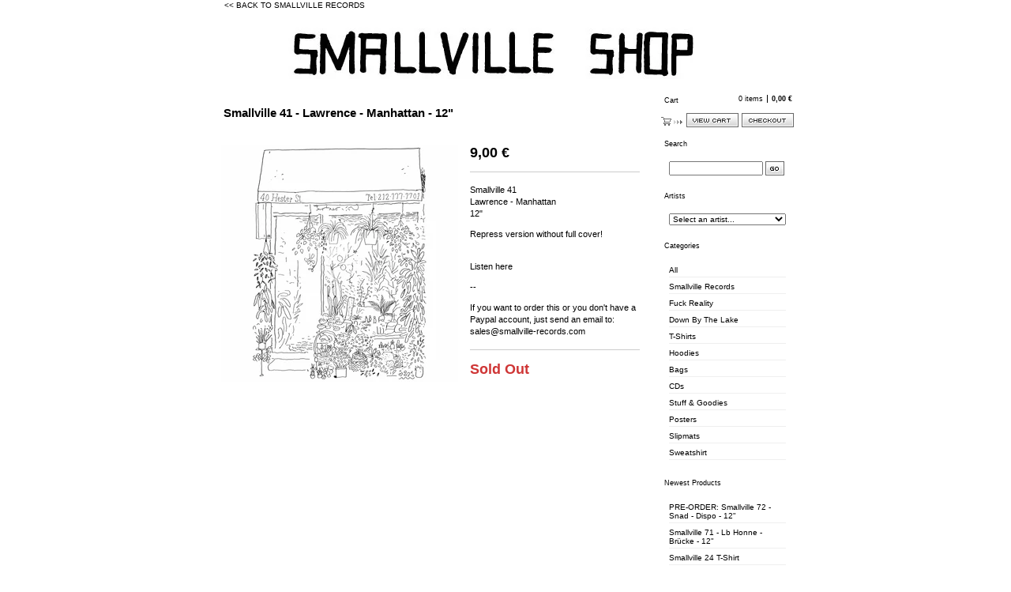

--- FILE ---
content_type: text/html; charset=utf-8
request_url: https://shop.smallville-records.com/product/smallville-41-lawrence-manhattan-12
body_size: 7371
content:
<!DOCTYPE html PUBLIC "-//W3C//DTD XHTML 1.0 Transitional//EN" "http://www.w3.org/TR/xhtml1/DTD/xhtml1-transitional.dtd">
<html xmlns="http://www.w3.org/1999/xhtml">
<head>
  <title>Smallville Records &mdash; Smallville 41 - Lawrence - Manhattan - 12"</title>
  <meta http-equiv="Content-Type" content="text/html; charset=utf-8" />
  <meta http-equiv="Content-Language" content="en-us" />
  <meta name="description" content="Smallville 41 Lawrence - Manhattan 12&quot; Repress version without full cover! Listen here -- If you want to order this or you don&#39;t have a Paypal acco..." />
  <meta name="keywords" content="Smallville Records, Fuck Reality, Down By The Lake, T-Shirts, Hoodies, Bags, Hats, CDs, Stuff &amp; Goodies, Posters, Books &amp; Zines, Other Nice Records, dial, laid, Slipmats, Tape, Sweatshirt, Smallville Hoodie, Smallville T-Shirts, Smallville Bags, Smallville Posters, Smallville Records, Christopher Rau, Smallpeople, Laps, Steinhoff &amp; Hammouda, DJ Swap, Sten, Denis Karimani, Jacek Sienkiewicz, Move D &amp; Benjamin Brunn, Sven Tasnadi, STL, Dionne, Melchior &amp; Pronsato, Quince &amp; Benny Rodrigues, Books &amp; Zines, Bon &amp; Rau, Lawrence, Lowtec, Dimi Angelis &amp; Jeroen Search, Julius Steinhoff, Stefan Marx, Rndm, Marcello Napoletano, Kassem Mosse, John Roberts, Black Jazz Consortium, Rick Wade, Dial, Efdemin, Carsten Jost, Pigon, Christian Naujoks, Isolée, Kassian Troyer, Pantha Du Prince, Pawel, Phantom Ghost, Jacques, Dominique, Benjamin Brunn, Moomin, Roman Fluegel, RVDS, Juniper, Arnaldo, Move D, Roaming, Steven Tang, Gerd Janson, Tilman Tausendfreund, Sky Walking, traumprinz, Fuck Reality, L&#39;Amour Fou, Kornél Kovacs, Frantzvaag, TV. Out, Snad, Saile, map.ache, Matthias Reiling, Jad &amp; The, DJ Assam, Qnete, Margaux, Night Sea Journey, Super Jim Z, Drux, Amir Alexander, Dman, Dana Ruh, Rhythm Of Paradise, Joe Davies, Fossar, Lea Lisa, Edward, Lis Sarroca, Jacy, Frank &amp; Tony, Ashtar Afterhours, Lb Honne" />
  <link href="/products.rss" rel="alternate" title="Product RSS Feed" type="application/rss+xml" />
  <link href="/theme_stylesheets/127055024/1623173178/theme.css" media="screen" rel="Stylesheet" type="text/css" />
  <script src="https://assets.bigcartel.com/theme_assets/1/1.0.12/javascripts/prototype.js?v=1" type="text/javascript"></script>
  <script src="https://assets.bigcartel.com/theme_assets/1/1.0.12/javascripts/store.js?v=1" type="text/javascript"></script>
  <!-- Served from Big Cartel Storefront -->
<!-- Big Cartel generated meta tags -->
<meta name="generator" content="Big Cartel" />
<meta name="author" content="Smallville Records" />
<meta name="description" content="Smallville 41 Lawrence - Manhattan 12&quot; Repress version without full cover! Listen here -- If you want to order this or you don&#39;t have a..." />
<meta name="referrer" content="strict-origin-when-cross-origin" />
<meta name="product_id" content="25104760" />
<meta name="product_name" content="Smallville 41 - Lawrence - Manhattan - 12&quot;" />
<meta name="product_permalink" content="smallville-41-lawrence-manhattan-12" />
<meta name="theme_name" content="Sexy" />
<meta name="theme_version" content="1.0.12" />
<meta property="og:type" content="product" />
<meta property="og:site_name" content="Smallville Records" />
<meta property="og:title" content="Smallville 41 - Lawrence - Manhattan - 12&quot;" />
<meta property="og:url" content="https://shop.smallville-records.com/product/smallville-41-lawrence-manhattan-12" />
<meta property="og:description" content="Smallville 41 Lawrence - Manhattan 12&quot; Repress version without full cover! Listen here -- If you want to order this or you don&#39;t have a..." />
<meta property="og:image" content="https://assets.bigcartel.com/product_images/154123765/Smallville_41_Artwork_1cBlack_1200.jpg?auto=format&amp;fit=max&amp;h=1200&amp;w=1200" />
<meta property="og:image:secure_url" content="https://assets.bigcartel.com/product_images/154123765/Smallville_41_Artwork_1cBlack_1200.jpg?auto=format&amp;fit=max&amp;h=1200&amp;w=1200" />
<meta property="og:price:amount" content="9.00" />
<meta property="og:price:currency" content="EUR" />
<meta property="og:availability" content="oos" />
<meta name="twitter:card" content="summary_large_image" />
<meta name="twitter:title" content="Smallville 41 - Lawrence - Manhattan - 12&quot;" />
<meta name="twitter:description" content="Smallville 41 Lawrence - Manhattan 12&quot; Repress version without full cover! Listen here -- If you want to order this or you don&#39;t have a..." />
<meta name="twitter:image" content="https://assets.bigcartel.com/product_images/154123765/Smallville_41_Artwork_1cBlack_1200.jpg?auto=format&amp;fit=max&amp;h=1200&amp;w=1200" />
<!-- end of generated meta tags -->

<!-- Big Cartel generated link tags -->
<link rel="canonical" href="http://shop.smallville-records.com/product/smallville-41-lawrence-manhattan-12" />
<link rel="alternate" href="http://shop.smallville-records.com/products.xml" type="application/rss+xml" title="Product Feed" />
<link rel="icon" href="/favicon.svg" type="image/svg+xml" />
<link rel="icon" href="/favicon.ico" type="image/x-icon" />
<link rel="apple-touch-icon" href="/apple-touch-icon.png" />
<!-- end of generated link tags -->

<!-- Big Cartel generated structured data -->
<script type="application/ld+json">
{"@context":"https://schema.org","@type":"BreadcrumbList","itemListElement":[{"@type":"ListItem","position":1,"name":"Home","item":"http://shop.smallville-records.com/"},{"@type":"ListItem","position":2,"name":"Products","item":"http://shop.smallville-records.com/products"},{"@type":"ListItem","position":3,"name":"Smallville Records","item":"http://shop.smallville-records.com/category/smallville-records"},{"@type":"ListItem","position":4,"name":"Smallville 41 - Lawrence - Manhattan - 12\"","item":"http://shop.smallville-records.com/product/smallville-41-lawrence-manhattan-12"}]}
</script>
<script type="application/ld+json">
{"@context":"https://schema.org/","@type":"Product","name":"Smallville 41 - Lawrence - Manhattan - 12\"","url":"http://shop.smallville-records.com/product/smallville-41-lawrence-manhattan-12","description":"Smallville 41 \nLawrence - Manhattan \n12\u0026quot;\n\nRepress version without full cover!\n\n\nListen here\n\n--\n\nIf you want to order this or you don\u0026#39;t have a Paypal account, just send an email to: sales@smallville-records.com\n\n","sku":"25104760","image":["https://assets.bigcartel.com/product_images/154123765/Smallville_41_Artwork_1cBlack_1200.jpg?auto=format\u0026fit=max\u0026h=1200\u0026w=1200"],"brand":{"@type":"Brand","name":"Smallville Records"},"offers":[{"@type":"Offer","name":"Smallville 41 - Lawrence - Manhattan - 12\"","url":"http://shop.smallville-records.com/product/smallville-41-lawrence-manhattan-12","sku":"85450693","price":"9.0","priceCurrency":"EUR","priceValidUntil":"2027-01-18","availability":"https://schema.org/OutOfStock","itemCondition":"NewCondition","additionalProperty":[{"@type":"PropertyValue","propertyID":"item_group_id","value":"25104760"}],"shippingDetails":[{"@type":"OfferShippingDetails","shippingDestination":{"@type":"DefinedRegion","addressCountry":"AU"},"shippingRate":{"@type":"MonetaryAmount","value":"10.0","currency":"EUR"}},{"@type":"OfferShippingDetails","shippingDestination":{"@type":"DefinedRegion","addressCountry":"AT"},"shippingRate":{"@type":"MonetaryAmount","value":"5.0","currency":"EUR"}},{"@type":"OfferShippingDetails","shippingDestination":{"@type":"DefinedRegion","addressCountry":"BE"},"shippingRate":{"@type":"MonetaryAmount","value":"6.0","currency":"EUR"}},{"@type":"OfferShippingDetails","shippingDestination":{"@type":"DefinedRegion","addressCountry":"CA"},"shippingRate":{"@type":"MonetaryAmount","value":"5.0","currency":"EUR"}},{"@type":"OfferShippingDetails","shippingDestination":{"@type":"DefinedRegion","addressCountry":"CN"},"shippingRate":{"@type":"MonetaryAmount","value":"6.0","currency":"EUR"}},{"@type":"OfferShippingDetails","shippingDestination":{"@type":"DefinedRegion","addressCountry":"DK"},"shippingRate":{"@type":"MonetaryAmount","value":"6.0","currency":"EUR"}},{"@type":"OfferShippingDetails","shippingDestination":{"@type":"DefinedRegion","addressCountry":"FI"},"shippingRate":{"@type":"MonetaryAmount","value":"7.0","currency":"EUR"}},{"@type":"OfferShippingDetails","shippingDestination":{"@type":"DefinedRegion","addressCountry":"FR"},"shippingRate":{"@type":"MonetaryAmount","value":"5.5","currency":"EUR"}},{"@type":"OfferShippingDetails","shippingDestination":{"@type":"DefinedRegion","addressCountry":"DE"},"shippingRate":{"@type":"MonetaryAmount","value":"6.0","currency":"EUR"}},{"@type":"OfferShippingDetails","shippingDestination":{"@type":"DefinedRegion","addressCountry":"GR"},"shippingRate":{"@type":"MonetaryAmount","value":"6.0","currency":"EUR"}},{"@type":"OfferShippingDetails","shippingDestination":{"@type":"DefinedRegion","addressCountry":"IS"},"shippingRate":{"@type":"MonetaryAmount","value":"8.0","currency":"EUR"}},{"@type":"OfferShippingDetails","shippingDestination":{"@type":"DefinedRegion","addressCountry":"IE"},"shippingRate":{"@type":"MonetaryAmount","value":"8.0","currency":"EUR"}},{"@type":"OfferShippingDetails","shippingDestination":{"@type":"DefinedRegion","addressCountry":"IL"},"shippingRate":{"@type":"MonetaryAmount","value":"7.5","currency":"EUR"}},{"@type":"OfferShippingDetails","shippingDestination":{"@type":"DefinedRegion","addressCountry":"IT"},"shippingRate":{"@type":"MonetaryAmount","value":"7.5","currency":"EUR"}},{"@type":"OfferShippingDetails","shippingDestination":{"@type":"DefinedRegion","addressCountry":"JP"},"shippingRate":{"@type":"MonetaryAmount","value":"5.0","currency":"EUR"}},{"@type":"OfferShippingDetails","shippingDestination":{"@type":"DefinedRegion","addressCountry":"LU"},"shippingRate":{"@type":"MonetaryAmount","value":"5.0","currency":"EUR"}},{"@type":"OfferShippingDetails","shippingDestination":{"@type":"DefinedRegion","addressCountry":"NL"},"shippingRate":{"@type":"MonetaryAmount","value":"5.5","currency":"EUR"}},{"@type":"OfferShippingDetails","shippingDestination":{"@type":"DefinedRegion","addressCountry":"NZ"},"shippingRate":{"@type":"MonetaryAmount","value":"6.0","currency":"EUR"}},{"@type":"OfferShippingDetails","shippingDestination":{"@type":"DefinedRegion","addressCountry":"NO"},"shippingRate":{"@type":"MonetaryAmount","value":"7.0","currency":"EUR"}},{"@type":"OfferShippingDetails","shippingDestination":{"@type":"DefinedRegion","addressCountry":"PT"},"shippingRate":{"@type":"MonetaryAmount","value":"6.0","currency":"EUR"}},{"@type":"OfferShippingDetails","shippingDestination":{"@type":"DefinedRegion","addressCountry":"SG"},"shippingRate":{"@type":"MonetaryAmount","value":"7.0","currency":"EUR"}},{"@type":"OfferShippingDetails","shippingDestination":{"@type":"DefinedRegion","addressCountry":"KR"},"shippingRate":{"@type":"MonetaryAmount","value":"7.0","currency":"EUR"}},{"@type":"OfferShippingDetails","shippingDestination":{"@type":"DefinedRegion","addressCountry":"ES"},"shippingRate":{"@type":"MonetaryAmount","value":"6.0","currency":"EUR"}},{"@type":"OfferShippingDetails","shippingDestination":{"@type":"DefinedRegion","addressCountry":"SE"},"shippingRate":{"@type":"MonetaryAmount","value":"7.0","currency":"EUR"}},{"@type":"OfferShippingDetails","shippingDestination":{"@type":"DefinedRegion","addressCountry":"CH"},"shippingRate":{"@type":"MonetaryAmount","value":"6.0","currency":"EUR"}},{"@type":"OfferShippingDetails","shippingDestination":{"@type":"DefinedRegion","addressCountry":"TW"},"shippingRate":{"@type":"MonetaryAmount","value":"8.0","currency":"EUR"}},{"@type":"OfferShippingDetails","shippingDestination":{"@type":"DefinedRegion","addressCountry":"TR"},"shippingRate":{"@type":"MonetaryAmount","value":"7.0","currency":"EUR"}},{"@type":"OfferShippingDetails","shippingDestination":{"@type":"DefinedRegion","addressCountry":"GB"},"shippingRate":{"@type":"MonetaryAmount","value":"5.5","currency":"EUR"}},{"@type":"OfferShippingDetails","shippingDestination":{"@type":"DefinedRegion","addressCountry":"US"},"shippingRate":{"@type":"MonetaryAmount","value":"10.0","currency":"EUR"}},{"@type":"OfferShippingDetails","shippingDestination":{"@type":"DefinedRegion","addressCountry":"BG"},"shippingRate":{"@type":"MonetaryAmount","value":"6.5","currency":"EUR"}},{"@type":"OfferShippingDetails","shippingDestination":{"@type":"DefinedRegion","addressCountry":"HR"},"shippingRate":{"@type":"MonetaryAmount","value":"5.0","currency":"EUR"}},{"@type":"OfferShippingDetails","shippingDestination":{"@type":"DefinedRegion","addressCountry":"CY"},"shippingRate":{"@type":"MonetaryAmount","value":"7.5","currency":"EUR"}},{"@type":"OfferShippingDetails","shippingDestination":{"@type":"DefinedRegion","addressCountry":"CZ"},"shippingRate":{"@type":"MonetaryAmount","value":"5.5","currency":"EUR"}},{"@type":"OfferShippingDetails","shippingDestination":{"@type":"DefinedRegion","addressCountry":"EE"},"shippingRate":{"@type":"MonetaryAmount","value":"5.0","currency":"EUR"}},{"@type":"OfferShippingDetails","shippingDestination":{"@type":"DefinedRegion","addressCountry":"HU"},"shippingRate":{"@type":"MonetaryAmount","value":"5.0","currency":"EUR"}},{"@type":"OfferShippingDetails","shippingDestination":{"@type":"DefinedRegion","addressCountry":"LV"},"shippingRate":{"@type":"MonetaryAmount","value":"6.5","currency":"EUR"}},{"@type":"OfferShippingDetails","shippingDestination":{"@type":"DefinedRegion","addressCountry":"LI"},"shippingRate":{"@type":"MonetaryAmount","value":"5.5","currency":"EUR"}},{"@type":"OfferShippingDetails","shippingDestination":{"@type":"DefinedRegion","addressCountry":"LT"},"shippingRate":{"@type":"MonetaryAmount","value":"5.0","currency":"EUR"}},{"@type":"OfferShippingDetails","shippingDestination":{"@type":"DefinedRegion","addressCountry":"PL"},"shippingRate":{"@type":"MonetaryAmount","value":"5.5","currency":"EUR"}},{"@type":"OfferShippingDetails","shippingDestination":{"@type":"DefinedRegion","addressCountry":"RO"},"shippingRate":{"@type":"MonetaryAmount","value":"5.5","currency":"EUR"}},{"@type":"OfferShippingDetails","shippingDestination":{"@type":"DefinedRegion","addressCountry":"SK"},"shippingRate":{"@type":"MonetaryAmount","value":"4.5","currency":"EUR"}},{"@type":"OfferShippingDetails","shippingDestination":{"@type":"DefinedRegion","addressCountry":"SI"},"shippingRate":{"@type":"MonetaryAmount","value":"6.0","currency":"EUR"}},{"@type":"OfferShippingDetails","shippingDestination":{"@type":"DefinedRegion","addressCountry":"AE"},"shippingRate":{"@type":"MonetaryAmount","value":"8.0","currency":"EUR"}},{"@type":"OfferShippingDetails","shippingDestination":{"@type":"DefinedRegion","addressCountry":"BR"},"shippingRate":{"@type":"MonetaryAmount","value":"9.0","currency":"EUR"}},{"@type":"OfferShippingDetails","shippingDestination":{"@type":"DefinedRegion","addressCountry":"IN"},"shippingRate":{"@type":"MonetaryAmount","value":"9.0","currency":"EUR"}}]}]}
</script>

<!-- end of generated structured data -->

<script>
  window.bigcartel = window.bigcartel || {};
  window.bigcartel = {
    ...window.bigcartel,
    ...{"account":{"id":333272,"host":"shop.smallville-records.com","bc_host":"smallvillerecords.bigcartel.com","currency":"EUR","country":{"code":"DE","name":"Germany"}},"theme":{"name":"Sexy","version":"1.0.12","colors":{"button_hover_background_color":null,"primary_text_color":null,"link_text_color":null,"background_color":null,"link_hover_color":null,"button_background_color":null,"button_text_color":null}},"checkout":{"payments_enabled":true,"paypal_merchant_id":"SL2EKBXUP98F2"},"product":{"id":25104760,"name":"Smallville 41 - Lawrence - Manhattan - 12\"","permalink":"smallville-41-lawrence-manhattan-12","position":74,"url":"/product/smallville-41-lawrence-manhattan-12","status":"sold-out","created_at":"2015-03-10T03:05:34.000Z","has_password_protection":false,"images":[{"url":"https://assets.bigcartel.com/product_images/154123765/Smallville_41_Artwork_1cBlack_1200.jpg?auto=format\u0026fit=max\u0026h=1000\u0026w=1000","width":1200,"height":1200}],"price":9.0,"default_price":9.0,"tax":0.0,"on_sale":false,"description":"Smallville 41 \r\nLawrence - Manhattan \r\n12\"\r\n\r\nRepress version without full cover!\r\n\r\n\u003ca href=\"https://soundcloud.com/smallville-records/sets/lawrence-manhattan\" target=\"popup_window\" \"\u003cimg src=\"http://www.smallville-records.com/pictures/soundsign.png\"\u003e\r\nListen here\r\n\r\n--\r\n\r\nIf you want to order this or you don't have a Paypal account, just send an email to: sales@smallville-records.com\r\n\r\n","has_option_groups":false,"options":[{"id":85450693,"name":"Smallville 41 - Lawrence - Manhattan - 12\"","price":9.0,"sold_out":false,"has_custom_price":false,"option_group_values":[]}],"artists":[{"id":48139,"name":"Smallville Records","permalink":"smallville-records","url":"/artist/smallville-records"},{"id":48225,"name":"Lawrence","permalink":"lawrence","url":"/artist/lawrence"}],"categories":[{"id":1723635,"name":"Smallville Records","permalink":"smallville-records","url":"/category/smallville-records"}],"option_groups":[],"shipping":[{"amount_alone":6.0,"amount_with_others":0.0,"country":{"id":16,"name":"Germany","code":"DE"}},{"amount_alone":9.0,"amount_with_others":3.0},{"amount_alone":10.0,"amount_with_others":3.0,"country":{"id":3,"name":"Australia","code":"AU"}},{"amount_alone":5.0,"amount_with_others":1.0,"country":{"id":4,"name":"Austria","code":"AT"}},{"amount_alone":6.0,"amount_with_others":1.0,"country":{"id":5,"name":"Belgium","code":"BE"}},{"amount_alone":6.5,"amount_with_others":1.0,"country":{"id":73,"name":"Bulgaria","code":"BG"}},{"amount_alone":5.0,"amount_with_others":1.5,"country":{"id":7,"name":"Canada","code":"CA"}},{"amount_alone":6.0,"amount_with_others":1.5,"country":{"id":9,"name":"China","code":"CN"}},{"amount_alone":5.0,"amount_with_others":1.0,"country":{"id":89,"name":"Croatia","code":"HR"}},{"amount_alone":7.5,"amount_with_others":1.5,"country":{"id":91,"name":"Cyprus","code":"CY"}},{"amount_alone":5.5,"amount_with_others":1.5,"country":{"id":92,"name":"Czechia","code":"CZ"}},{"amount_alone":6.0,"amount_with_others":1.0,"country":{"id":11,"name":"Denmark","code":"DK"}},{"amount_alone":5.0,"amount_with_others":1.0,"country":{"id":100,"name":"Estonia","code":"EE"}},{"amount_alone":7.0,"amount_with_others":1.0,"country":{"id":14,"name":"Finland","code":"FI"}},{"amount_alone":5.5,"amount_with_others":1.0,"country":{"id":15,"name":"France","code":"FR"}},{"amount_alone":6.0,"amount_with_others":1.5,"country":{"id":17,"name":"Greece","code":"GR"}},{"amount_alone":5.0,"amount_with_others":1.0,"country":{"id":125,"name":"Hungary","code":"HU"}},{"amount_alone":8.0,"amount_with_others":1.5,"country":{"id":19,"name":"Iceland","code":"IS"}},{"amount_alone":8.0,"amount_with_others":1.5,"country":{"id":21,"name":"Ireland","code":"IE"}},{"amount_alone":7.5,"amount_with_others":2.0,"country":{"id":22,"name":"Israel","code":"IL"}},{"amount_alone":7.5,"amount_with_others":1.0,"country":{"id":23,"name":"Italy","code":"IT"}},{"amount_alone":5.0,"amount_with_others":1.5,"country":{"id":25,"name":"Japan","code":"JP"}},{"amount_alone":7.0,"amount_with_others":1.5,"country":{"id":35,"name":"Korea, Republic of","code":"KR"}},{"amount_alone":6.5,"amount_with_others":1.5,"country":{"id":137,"name":"Latvia","code":"LV"}},{"amount_alone":5.0,"amount_with_others":1.0,"country":{"id":143,"name":"Lithuania","code":"LT"}},{"amount_alone":5.0,"amount_with_others":1.0,"country":{"id":26,"name":"Luxembourg","code":"LU"}},{"amount_alone":5.5,"amount_with_others":1.0,"country":{"id":30,"name":"Netherlands","code":"NL"}},{"amount_alone":6.0,"amount_with_others":1.0,"country":{"id":31,"name":"New Zealand","code":"NZ"}},{"amount_alone":7.0,"amount_with_others":1.0,"country":{"id":32,"name":"Norway","code":"NO"}},{"amount_alone":5.5,"amount_with_others":1.0,"country":{"id":184,"name":"Poland","code":"PL"}},{"amount_alone":6.0,"amount_with_others":1.5,"country":{"id":33,"name":"Portugal","code":"PT"}},{"amount_alone":5.5,"amount_with_others":1.5,"country":{"id":189,"name":"Romania","code":"RO"}},{"amount_alone":7.0,"amount_with_others":2.0,"country":{"id":34,"name":"Singapore","code":"SG"}},{"amount_alone":4.5,"amount_with_others":1.0,"country":{"id":203,"name":"Slovakia","code":"SK"}},{"amount_alone":6.0,"amount_with_others":1.0,"country":{"id":204,"name":"Slovenia","code":"SI"}},{"amount_alone":6.0,"amount_with_others":1.5,"country":{"id":36,"name":"Spain","code":"ES"}},{"amount_alone":7.0,"amount_with_others":1.5,"country":{"id":37,"name":"Sweden","code":"SE"}},{"amount_alone":6.0,"amount_with_others":1.0,"country":{"id":38,"name":"Switzerland","code":"CH"}},{"amount_alone":8.0,"amount_with_others":2.0,"country":{"id":39,"name":"Taiwan","code":"TW"}},{"amount_alone":7.0,"amount_with_others":1.5,"country":{"id":41,"name":"Turkey","code":"TR"}},{"amount_alone":8.0,"amount_with_others":2.5,"country":{"id":229,"name":"United Arab Emirates","code":"AE"}},{"amount_alone":5.5,"amount_with_others":1.0,"country":{"id":42,"name":"United Kingdom","code":"GB"}},{"amount_alone":10.0,"amount_with_others":2.5,"country":{"id":43,"name":"United States","code":"US"}},{"amount_alone":5.5,"amount_with_others":1.5,"country":{"id":142,"name":"Liechtenstein","code":"LI"}}]},"page":{"type":"product"}}
  }
</script>
<script async src="https://www.paypal.com/sdk/js?client-id=AbPSFDwkxJ_Pxau-Ek8nKIMWIanP8jhAdSXX5MbFoCq_VkpAHX7DZEbfTARicVRWOVUgeUt44lu7oHF-&merchant-id=SL2EKBXUP98F2&currency=EUR&components=messages,buttons" data-partner-attribution-id="BigCartel_SP_PPCP" data-namespace="PayPalSDK"></script>
<style type="text/css">.bc-product-video-embed { width: 100%; max-width: 640px; margin: 0 auto 1rem; } .bc-product-video-embed iframe { aspect-ratio: 16 / 9; width: 100%; border: 0; }</style>
<script type="text/javascript">
  var _bcaq = _bcaq || [];
  _bcaq.push(['_setUrl','stats1.bigcartel.com']);_bcaq.push(['_trackVisit','333272']);_bcaq.push(['_trackProduct','25104760','333272']);
  (function() {
    var bca = document.createElement('script'); bca.type = 'text/javascript'; bca.async = true;
    bca.src = '/stats.min.js';
    var s = document.getElementsByTagName('script')[0]; s.parentNode.insertBefore(bca, s);
  })();
</script>
<script src="/assets/currency-formatter-e6d2ec3fd19a4c813ec8b993b852eccecac4da727de1c7e1ecbf0a335278e93a.js"></script>
</head>

<body id="product-page" class="product theme">

  <div id="wrap">

    <noscript>
      <div class="error" id="error">
        <ul>
          <li>JavaScript must be enabled to use this store!</li>
        </ul>
      </div>
    </noscript>

    

    
    <div id="website">
      <a href="http://www.smallville-records.com"> << BACK TO SMALLVILLE RECORDS</a>
    </div>
    

    <div id="header" class="image">
      <h1><a href="/"><span>Smallville Records</span><img src="https://assets.bigcartel.com/theme_images/3125187/shop_header.jpg" /></a></h1>
    </div>
    
    <div id="main">

      <div id="main-title">
        <h2><span>Smallville 41 - Lawrence - Manhattan - 12"</span></h2>
      </div>

      <div id="main-content">
        
        <div id="product-content">


  <div id="product-images">
    <a id="product-image" href="https://assets.bigcartel.com/product_images/154123765/Smallville_41_Artwork_1cBlack_1200.jpg?auto=format&fit=max&h=1000&w=1000"><img id="product-img" src="https://assets.bigcartel.com/product_images/154123765/Smallville_41_Artwork_1cBlack_1200.jpg?auto=format&fit=max&h=300&w=300" alt="Image of Smallville 41 - Lawrence - Manhattan - 12&quot;" /><span class="stilt"></span><span class="icon_zoom"></span></a>
    
  </div>


  <div id="product-details">

    <h3 class="price"><span>9,00 <span class="currency_sign">&euro;</span></span></h3>

    
    <div class="info">
      <p>Smallville 41 
<br />Lawrence - Manhattan 
<br />12"</p>
<p>Repress version without full cover!</p>
<p><a href="https://soundcloud.com/smallville-records/sets/lawrence-manhattan" target="popup_window" "<img src="http://www.smallville-records.com/pictures/soundsign.png">
<br />Listen here</p>
<p>--</p>
<p>If you want to order this or you don't have a Paypal account, just send an email to: <a href="/cdn-cgi/l/email-protection" class="__cf_email__" data-cfemail="cebdafa2abbd8ebda3afa2a2b8a7a2a2abe3bcabada1bcaabde0ada1a3">[email&#160;protected]</a></p>
    </div>
    

  

    <div class="sold">
      <h4><span>Sold Out</span></h4>
    </div>

  

  </div>

</div>

<script data-cfasync="false" src="/cdn-cgi/scripts/5c5dd728/cloudflare-static/email-decode.min.js"></script><script type="text/javascript" charset="utf-8">

  if(typeof zoomID == 'undefined') {
    document.write("<script src=\"https://assets.bigcartel.com/theme_assets/1/1.0.12/javascripts/fancyzoom.js?v=1\" type=\"text/javascript\"><\/script>");
  }

  
  Store.fullSizeImages.push('https://assets.bigcartel.com/product_images/154123765/Smallville_41_Artwork_1cBlack_1200.jpg?auto=format&fit=max&h=1000&w=1000');
  

</script>

        
      </div>

    </div>

    <div id="navigation">

      <div id="minicart">
        <h3 class="minicart-title"><span>Cart</span></h3>
        <ul class="minicart-contents">
          <li class="minicart-items"><span id="cart-count">0 items</span></li>
          <li class="minicart-total"><span id="cart-total">0,00 <span class="currency_sign">&euro;</span></span></li>
        </ul>
        <div class="minicart-options">
          <div class="minicart-view"><a href="/cart" title="View Cart"><span>View Cart</span></a></div>
          <div class="minicart-checkout"><a href="/checkout" title="Checkout"><span>Checkout</span></a></div>
        </div>
      </div>

      
      <div id="search" class="pod">
        <h3 class="search-title"><span>Search</span></h3>
        <form id="search-form" name="search" action="/products" method="get">
          <input id="search-input" name="search" type="text" /><button id="search-submit" name="search-submit" type="submit" title="GO"><span>GO</span></button>
        </form>
      </div>
      

      
      <div id="artists" class="pod">
        <h3 class="artists-title"><span>Artists</span></h3>
        <form id="artists-form" name="artists" action="/" method="get">
          <select id="artists-select" name="artist" onchange="Store.selectArtist(this)">
            <option value="">Select an artist...</option>
            
            <option value="/artist/smallville-hoodie">Smallville Hoodie</option>
            
            <option value="/artist/smallville-t-shirts">Smallville T-Shirts</option>
            
            <option value="/artist/smallville-bags">Smallville Bags</option>
            
            <option value="/artist/smallville-posters">Smallville Posters</option>
            
            <option value="/artist/smallville-records">Smallville Records</option>
            
            <option value="/artist/christopher-rau">Christopher Rau</option>
            
            <option value="/artist/smallpeople">Smallpeople</option>
            
            <option value="/artist/laps">Laps</option>
            
            <option value="/artist/steinhoff-hammouda">Steinhoff & Hammouda</option>
            
            <option value="/artist/dj-swap">DJ Swap</option>
            
            <option value="/artist/sten">Sten</option>
            
            <option value="/artist/denis-karimani">Denis Karimani</option>
            
            <option value="/artist/jacek-sienkiewicz">Jacek Sienkiewicz</option>
            
            <option value="/artist/move-d-benjamin-brunn">Move D & Benjamin Brunn</option>
            
            <option value="/artist/sven-tasnadi">Sven Tasnadi</option>
            
            <option value="/artist/stl">STL</option>
            
            <option value="/artist/dionne">Dionne</option>
            
            <option value="/artist/melchior-pronsato">Melchior & Pronsato</option>
            
            <option value="/artist/quince-benny-rodrigues">Quince & Benny Rodrigues</option>
            
            <option value="/artist/bon-rau">Bon & Rau</option>
            
            <option value="/artist/lawrence">Lawrence</option>
            
            <option value="/artist/lowtec">Lowtec</option>
            
            <option value="/artist/dimi-angelis-jeroen-search">Dimi Angelis & Jeroen Search</option>
            
            <option value="/artist/julius-steinhoff">Julius Steinhoff</option>
            
            <option value="/artist/stefan-marx">Stefan Marx</option>
            
            <option value="/artist/jacques">Jacques</option>
            
            <option value="/artist/benjamin-brunn">Benjamin Brunn</option>
            
            <option value="/artist/moomin">Moomin</option>
            
            <option value="/artist/rvds">RVDS</option>
            
            <option value="/artist/juniper">Juniper</option>
            
            <option value="/artist/arnaldo">Arnaldo</option>
            
            <option value="/artist/move-d">Move D</option>
            
            <option value="/artist/roaming">Roaming</option>
            
            <option value="/artist/steven-tang">Steven Tang</option>
            
            <option value="/artist/gerd-janson">Gerd Janson</option>
            
            <option value="/artist/tilman-tausendfreund">Tilman Tausendfreund</option>
            
            <option value="/artist/fuck-reality">Fuck Reality</option>
            
            <option value="/artist/l-amour-fou">L'Amour Fou</option>
            
            <option value="/artist/kornel-kovacs">Kornél Kovacs</option>
            
            <option value="/artist/frantzvaag">Frantzvaag</option>
            
            <option value="/artist/tv-out">TV. Out</option>
            
            <option value="/artist/snad">Snad</option>
            
            <option value="/artist/saile">Saile</option>
            
            <option value="/artist/map-ache">map.ache</option>
            
            <option value="/artist/jad-the">Jad & The</option>
            
            <option value="/artist/dj-assam">DJ Assam</option>
            
            <option value="/artist/qnete">Qnete</option>
            
            <option value="/artist/margaux">Margaux</option>
            
            <option value="/artist/night-sea-journey">Night Sea Journey</option>
            
            <option value="/artist/super-jim-z">Super Jim Z</option>
            
            <option value="/artist/drux">Drux</option>
            
            <option value="/artist/amir-alexander">Amir Alexander</option>
            
            <option value="/artist/dman">Dman</option>
            
            <option value="/artist/dana-ruh">Dana Ruh</option>
            
            <option value="/artist/rhythm-of-paradise">Rhythm Of Paradise</option>
            
            <option value="/artist/joe-davies">Joe Davies</option>
            
            <option value="/artist/fossar">Fossar</option>
            
            <option value="/artist/lea-lisa">Lea Lisa</option>
            
            <option value="/artist/edward">Edward</option>
            
            <option value="/artist/lis-sarroca">Lis Sarroca</option>
            
            <option value="/artist/jacy">Jacy</option>
            
            <option value="/artist/frank-tony">Frank & Tony</option>
            
            <option value="/artist/ashtar-afterhours">Ashtar Afterhours</option>
            
            <option value="/artist/lb-honne">Lb Honne</option>
            
          </select>
        </form>
      </div>
      

      <div id="categories" class="pod">
        <h3 class="categories-title"><span>Categories</span></h3>
        <ul class="categories-list">
          <li><a href="/products" title="All"><span>All</span></a></li><li><a title="View Smallville Records" href="/category/smallville-records">Smallville Records</a></li><li><a title="View Fuck Reality" href="/category/fuck-reality">Fuck Reality</a></li><li><a title="View Down By The Lake" href="/category/down-by-the-lake">Down By The Lake</a></li><li><a title="View T-Shirts" href="/category/t-shirts">T-Shirts</a></li><li><a title="View Hoodies" href="/category/hoodies">Hoodies</a></li><li><a title="View Bags" href="/category/bags">Bags</a></li><li><a title="View CDs" href="/category/cds">CDs</a></li><li><a title="View Stuff &amp; Goodies" href="/category/stuff-goodies">Stuff & Goodies</a></li><li><a title="View Posters" href="/category/posters">Posters</a></li><li><a title="View Slipmats" href="/category/slipmats">Slipmats</a></li><li><a title="View Sweatshirt" href="/category/sweatshirt">Sweatshirt</a></li>
        </ul>
      </div>

      
      <div id="newest" class="pod">
        <h3 class="newest-title"><span>Newest Products</span></h3>
        <ul class="newest-list">
        
          <li><a title="View PRE-ORDER: Smallville 72 - Snad - Dispo - 12&quot; " href="/product/pre-order-smallville-72-snad-dispo-12">PRE-ORDER: Smallville 72 - Snad - Dispo - 12" </a></li><li><a title="View Smallville 71 - Lb Honne - Brücke - 12&quot;" href="/product/smallville-71-lb-honne-br%C3%BCcke-12">Smallville 71 - Lb Honne - Brücke - 12"</a></li><li><a title="View Smallville 24 T-Shirt" href="/product/smallville-24-t-shirt">Smallville 24 T-Shirt</a></li><li><a title="View Smallville 70 - Ashtar Afterhours - Body Music - 12&quot;" href="/product/smallville-70-ashtar-afterhours-body-music-12">Smallville 70 - Ashtar Afterhours - Body Music - 12"</a></li><li><a title="View Smallville 69 T-Shirt " href="/product/smallville-69-t-shirt">Smallville 69 T-Shirt </a></li>
        
        </ul>
      </div>
      

      

      

      <div id="help" class="pod">
        <h3 class="help-title"><span>Info</span></h3>
        <ul class="help-list">
          <li><a title="View Contact" href="/contact">Contact</a></li>
        </ul>
      </div>

      <div id="badge"><a href="http://bigcartel.com" title="Check out Big Cartel"><span>Powered by Big Cartel</span></a></div>

    </div>

    <div id="footer"><span></span></div>

  </div>


  <div id="extra-1"><span></span></div>
  <div id="extra-2"><span></span></div>
  <div id="extra-3"><span></span></div>
  <div id="extra-4"><span></span></div>
  <div id="extra-5"><span></span></div>
  <div id="extra-6"><span></span></div>


<script defer src="https://static.cloudflareinsights.com/beacon.min.js/vcd15cbe7772f49c399c6a5babf22c1241717689176015" integrity="sha512-ZpsOmlRQV6y907TI0dKBHq9Md29nnaEIPlkf84rnaERnq6zvWvPUqr2ft8M1aS28oN72PdrCzSjY4U6VaAw1EQ==" data-cf-beacon='{"rayId":"9bfc82f6bcb15cd4","version":"2025.9.1","serverTiming":{"name":{"cfExtPri":true,"cfEdge":true,"cfOrigin":true,"cfL4":true,"cfSpeedBrain":true,"cfCacheStatus":true}},"token":"44d6648085c9451aa740849b0372227e","b":1}' crossorigin="anonymous"></script>
</body>
</html>

--- FILE ---
content_type: text/css; charset=utf-8
request_url: https://shop.smallville-records.com/theme_stylesheets/127055024/1623173178/theme.css
body_size: 4608
content:
/*------------------------------------------------------------

   _______ _______ _     _ __   __
   |______ |______  \___/    \_/
   ______| |______ _/   \_    |

  ----------------------------------------------------------

  Theme:   Sexy
  Author:  Big Cartel
           http://bigcartel.com

           Big Cartel Stores CSS
           Copyright 2008 Big Cartel LLC.
           More info at: http://bigcartel.com

------------------------------------------------------------*/



/*============================================================
 Base
============================================================*/

* {
  margin: 0;
  padding: 0;
  }

body {
  margin: 20px;
  text-align: center;
  font-family: Verdana, Arial, Helvetica, sans-serif;
  font-weight: normal;
  font-size: 11px;
  color: #666;
  background: #cfcfcf;
  }

ul, ol {
  margin-bottom: 1em;
  }

li {
  list-style: none;
  }

h2 {
  margin-bottom: 1em;
  font-weight: normal;
  }

h3 {
  margin-bottom: .5em;
  font-size: 13px;
  font-weight: bold;
  }

p {
  margin-bottom: 1em;
  font-size: 11px;
  color: #666;
  line-height: 15px;
  }

a  {
  text-decoration: none;
  }

a:link, a:visited {
  color: #5575DD;
  }

a:hover, a:active {
  color: #0E1B79;
  }

a img  {
  border: none;
  }

img {
  -ms-interpolation-mode: bicubic;
  }

input,
textarea {
  font-family: Verdana, Arial, Helvetica, sans-serif;
  font-weight: normal;
  font-size: 11px;
  color: #666;
  }

hr {
  margin-bottom: 10px;
  height: 1px;
  color: #ccc;
  background: #ccc;
  border: none;
  }



/*============================================================
 Wrapper
============================================================*/

#wrap {
  width: 740px;
  margin: 0 auto;
  text-align: left;
  }



/*============================================================
 Header
============================================================*/

#header {
  margin-bottom: 5px;
  }

#header.image h1 span {
  display: none;
  }

#header h1 {
  font-size: 24px;
  font-weight: normal;
  line-height: 35px;
  }

#header h1 span {
  padding: 30px 0 10px;
  }


/*============================================================
 Main Content Area
============================================================*/

#main {
  float: left;
  width: 557px;
  margin: 0 5px 0 0;
  }


/* Title ---------------------------------------------------*/

#main-title {
  float: left;
  width: 100%;
  margin-bottom: 5px;
  min-height: 50px;
  height: auto !important;
  height: 50px;
  background: #404040;
  }

#main-title h2 {
  margin: 16px 0 13px 13px;
  font-size: 15px;
  font-weight: bold;
  color: #CDE2F0;
  }


/* Content -------------------------------------------------*/

#main-content {
  float: left;
  width: 537px;
  padding: 10px;
  background: #fff;
  }

* html #main-content {
  width: 557px;
  w\idth: 537px;
  }



/*============================================================
 Navigation
============================================================*/

#navigation {
  float: left;
  width: 178px;
  }

#navigation div.pod {
  clear: both;
  width: 148px;
  margin-bottom: 5px;
  padding: 0 15px 12px 15px;
  font-size: 10px;
  background: #fff;
  }

* html #navigation div.pod {
  width: 178px;
  w\idth: 148px;
  }

#navigation div.pod h3 {
  display: block;
  width: 160px;
  margin: 0 -15px 11px -15px;
  padding: 4px 9px 6px 9px;
  font-size: 9px;
  font-weight: normal;
  color: #CDE2F0;
  background: #404040;
  }

* html #navigation div.pod h3 {
  width: 178px;
  w\idth: 160px;
  }

#navigation div.pod ul {
  margin-bottom: 3px;
  }

#navigation div.pod li {
  margin-top: 3px;
  padding: 3px 0;
  list-style: none;
  border-bottom: 1px solid #EFEFEF;
  }


/* MiniCart Contents -------------------------------------------*/

#minicart {
  float: left;
  width: 178px;
  min-height: 50px;
  height: auto !important;
    height: 50px;
  margin-bottom: 5px;
  background: url(https://assets.bigcartel.com/theme_assets/1/1.0.12/images/cart-bkg.gif) no-repeat bottom left #fff;
  }

#minicart h3 {
  float: left;
  display: block;
  width: 160px;
  margin: 0;
  padding: 4px 9px 6px 9px;
  font-size: 9px;
  font-weight: normal;
  color: #CDE2F0;
  background: #404040;
  }

* html #minicart h3 {
  width: 178px;
  w\idth: 160px;
  }

#minicart .minicart-contents {
  float: right;
  display: inline;
  margin: -18px 7px 0 0;
  font-size: 9px;
  color: #CDE2F0;
  }

#minicart .minicart-contents li {
  float: left;
  }

#minicart .minicart-items {
  margin-right: 5px;
  }

#minicart .minicart-total {
  padding-left: 5px;
  font-weight: bold;
  border-left: 1px solid #CDE2F0;
  }

#minicart .minicart-options {
  float: right;
  display: block;
  width: 100%;
  margin-top: 5px;
  text-align: right;
  }

#minicart .minicart-view {
  float: left;
  display: inline;
  margin-left: 37px;
  }

#minicart .minicart-view a {
  display: block;
  width: 66px;
  height: 18px;
  background: url(https://assets.bigcartel.com/theme_assets/1/1.0.12/images/btn-viewcart.gif) no-repeat;
  }

#minicart .minicart-view span {
  display: none;
  }

#minicart .minicart-checkout {
  float: right;
  display: inline;
  margin-right: 5px;
  }

#minicart .minicart-checkout a {
  display: block;
  width: 66px;
  height: 18px;
  background: url(https://assets.bigcartel.com/theme_assets/1/1.0.12/images/btn-checkout.gif) no-repeat;
  }

#minicart .minicart-checkout span {
  display: none;
  }


/* Search --------------------------------------------------*/

#search-input {
  width: 113px;
  height: 12px;
  padding: 1px;
  font-size: 10px;
  vertical-align: middle;
  }

#search-submit {
  width: 24px;
  height: 18px;
  margin-left: 3px;
  vertical-align: middle;
  border: none;
  background: url(https://assets.bigcartel.com/theme_assets/1/1.0.12/images/btn-go.gif) no-repeat;
  cursor: pointer;
  }

#search-submit span {
  display: none;
  }


/* Artists -------------------------------------------------*/

#artists-select {
  width: 148px;
  font-size: 10px;
  }


/* Big Cartel Badge ----------------------------------------*/

#badge {
  float: left;
  width: 100%;
  }

#badge a {
  float: left;
  display: block;
  width: 79px;
  height: 23px;
  background: url(https://assets.bigcartel.com/theme_assets/1/1.0.12/images/badge.png) no-repeat !important;
  background: url(https://assets.bigcartel.com/theme_assets/1/1.0.12/images/badge.gif) no-repeat;
  }

#badge span {
  display: none;
  }



/*============================================================
 Footer
============================================================*/

#footer {
  clear: both;
  }



/*============================================================
 Alerts
============================================================*/

p.alert-noproducts,
p.alert-noitems {
  margin: 20px;
  }

div#error {
  display: block;
  margin-bottom: 5px;
  border-top: 1px solid #6c1010;
  border-bottom: 1px solid #6c1010;
  background: #cf3636;
  }

div#error h2,
div#error p {
  display: none;
  }

div#error ul {
  margin: 0;
  padding: 5px 20px;
  font-size: 13px;
  color: #fff;
  line-height: 25px;
  }

div#error li {
  margin: 0;
  padding: 0 20px;
  font-weight: bold;
  background: url(https://assets.bigcartel.com/theme_assets/1/1.0.12/images/bullet-error.gif) no-repeat 0 7px;
  }

.form-error {
  border: 1px solid #cf3636;
  }



/*============================================================
 Site Link
============================================================*/

#website {
  position: absolute;
  top: 0;
  background: #fff;
  }

#website a {
  display: block;
  padding: 2px 14px 3px 14px;
  font-size: 10px;
  line-height: 10px;
  }



/*************************************************************

 Store Pages

*************************************************************/



/*============================================================
 Product List
============================================================*/

#products {
  float: left;
  display: inline;
  margin: 2px 4px 4px 4px;
  background: url(https://assets.bigcartel.com/theme_assets/1/1.0.12/images/bkg-products-col.gif) repeat-y #e4e4e4;
  }

#products div.product {
  float: left;
  display: inline;
  width: 175px;
  height: 100%;
  border-top: 2px solid #fff;
  }

#products div.product p {
  margin-bottom: 0;
  }

#products .product-img {
  display: inline;
  float: none;
  vertical-align: middle;
  }

#products .product-info {
  float: left;
  width: 157px;
  padding: 5px 9px 11px 9px;
  border-top: 2px solid #fff;
  }

html #products .product-info {
  width: 175px;
  w\idth: 157px;
  }

#products .product-title {
  margin-bottom: 3px;
  font-size: 11px;
  font-weight: bold;
  line-height: 13px;
  }

#products .product-price {
  float: left;
  font-size: 10px;
  margin-right: 8px;
  }

#products .product-status {
  font-size: 10px;
  font-style: italic;
  }

#products .product-a {
  float: left;
  clear: left;
  display: block;
  cursor: pointer;
  text-align: center;
  overflow: hidden;
  }

#products .product-a h3,
#products .product-a p {
  color: #5575DD;
  text-align: left;
  }

#products .product-a:hover h3,
#products .product-a:hover p {
  color: #0E1B79;
  }

#product-1, #product-4, #product-7, #product-10, #product-13, #product-16, #product-19, #product-22, #product-25, #product-28,
#product-31, #product-34, #product-37, #product-40, #product-43, #product-46, #product-49, #product-52, #product-55, #product-58,
#product-61, #product-64, #product-67, #product-70, #product-73, #product-76, #product-79, #product-82, #product-85, #product-88,
#product-91, #product-94, #product-97, #product-100 {
  padding-right: 354px;
  }

#product-2, #product-5, #product-8, #product-11, #product-14, #product-17, #product-20, #product-23, #product-26, #product-29,
#product-32, #product-35, #product-38, #product-41, #product-44, #product-47, #product-50, #product-53, #product-56, #product-59,
#product-62, #product-65, #product-68, #product-71, #product-74, #product-77, #product-80, #product-83, #product-86, #product-89,
#product-92, #product-95, #product-98 {
  margin-left: -352px;
  }

#product-3, #product-6, #product-9, #product-12, #product-15, #product-18, #product-21, #product-24, #product-27, #product-30,
#product-33, #product-36, #product-39, #product-42, #product-45, #product-48, #product-51, #product-54, #product-57, #product-60,
#product-63, #product-66, #product-69, #product-72, #product-75, #product-78, #product-81, #product-84, #product-87, #product-90,
#product-93, #product-96, #product-99 {
  margin-left: -175px;
  }


/* Pagination
------------------------------------------------------------*/

.pagination {
  clear: both;
  padding: 20px 0 15px 0;
  font-weight: normal;
  text-align: center;
  }

.pagination span,
.pagination a {
  padding: 0 3px 0 6px;
  }

.pagination span.disabled {
  display: none;
  }

.pagination span.current {
  font-weight: bold
  }

.pagination span.yadda {
  padding: 5px 4px;
  background: none;
  }


/* Stilts
------------------------------------------------------------*/

span.stilt {
  display:-moz-inline-stack;
  display: inline-block;
  vertical-align: middle;
  }

#product-image {
  position: relative;
  display: block;
  width: 300px;
  height: 300px;
  text-align: center;
  overflow: hidden;
  }

#products span.stilt {
  height: 175px;
  }

#product-image span.stilt {
  height: 300px;
  }

#product-image img {
  vertical-align: middle;
  }



/*============================================================
 Product Detail
============================================================*/

#product-content {
  float: left;
  width: 100%;
  padding-bottom: 25px;
  }

#product-images {
  float: left;
  width: 300px;
  }

a#product-image span.icon_zoom {
  display: block;
  position: absolute;
  top: 4px;
  left: 4px;
  width: 20px;
  height: 20px;
  background-image: url(https://assets.bigcartel.com/theme_assets/1/1.0.12/images/icon_zoom.png) !important;
  background-image: url(https://assets.bigcartel.com/theme_assets/1/1.0.12/images/icon_zoom.gif);
  background-repeat: no-repeat;
  background-position: -20px;
  z-index: 100;
  cursor: pointer;
  overflow: hidden;
  }

a#product-image:hover span.icon_zoom {
  background-position: 0;
  }

#product-images .product-img {
  margin: 0 0 10px 0;
  }

#product-images .images-nav {
  float: left;
  position: relative;
  width: 300px;
  height: 28px;
  margin: 10px 0 0 0;
  background: #e4e4e4;
  }

#product-images .images-list {
  position: absolute;
  width: 244px;
  top: 0;
  left: 28px;
  padding: 7px 0 8px 0;
  text-align: center;
  }

#product-images .images-list li {
  display: inline;
  padding: 0 5px;
  list-style: none;
  border-left: 1px solid #666;
  }

#product-images .images-list li.image-1 {
  border-left: none;
  }

#product-images .images-prev {
  position: absolute;
  top: 0;
  left: 0;
  padding: 5px;
  }

#product-images .images-next {
  position: absolute;
  top: 0;
  right: 0;
  padding: 5px;
  }

#product-images .images-prev a {
  display: block;
  width: 18px;
  height: 18px;
  background: url(https://assets.bigcartel.com/theme_assets/1/1.0.12/images/btn-prev.gif) no-repeat;
  }

#product-images .images-next a {
  display: block;
  width: 18px;
  height: 18px;
  background: url(https://assets.bigcartel.com/theme_assets/1/1.0.12/images/btn-next.gif) no-repeat;
  }

#product-images .images-prev span,
#product-images .images-next span {
  display: none;
  }

#product-details {
  float: left;
  width: 215px;
  margin-left: 15px;
  }

#product-details ul {
  margin-left: 17px;
  }

#product-details ol {
  margin-left: 23px;
  }

#product-details li {
  font-size: 11px;
  line-height: 15px;
  list-style: disc;
  }

#product-details ol li {
  list-style: decimal;
  }

#product-details .price {
  width: 100%;
  margin-bottom: .7em;
  padding-bottom: .7em;
  font-size: 18px;
  font-weight: bold;
  color: #666;
  border-bottom: 1px solid #ccc;
  }

#product-form {
  clear: both;
  float: left;
  width: 100%;
  }

#product-details .info,
#product-form .options {
  width: 100%;
  padding: .3em 0 .3em 0;
  border-bottom: 1px solid #ccc;
  }

#product-form .options select {
  width: 100%;
  margin: .8em 0;
  }

#product-form .options ul {
  margin: .8em 0;
  }

#product-form .options li {
  list-style: none;
  padding: 1px 5px;
  }

#product-form .options li input {
  text-align: left;
  vertical-align: middle;
  }

#product-form .options li label {
  vertical-align: middle;
  font-weight: bold;
  }

#product-form .options li.sold label {
  font-weight: normal;
  color: #999;
  }

#product-addtocart {
  clear: both;
  display: block;
  width: 81px;
  height: 18px;
  margin-top: 15px;
  border: none;
  background: url(https://assets.bigcartel.com/theme_assets/1/1.0.12/images/btn-addtocart.gif) no-repeat;
  cursor: pointer;
  }

#product-addtocart span {
  display: none;
  }

#product-details div.sold h4,
#product-details div.soon h4 {
  margin-top: .8em;
  font-size: 18px;
  font-weight: bold;
  }

#product-details div.sold h4 {
  color: #cf3636;
  }

#inventory {
  float: left;
  width: 100%;
  padding: 10px 0 12px 0;
  border-bottom: 1px solid #ccc;
  }

#inventory h3 {
  font-size: 12px;
  margin-bottom: 1em;
  }

#inventory ul {
  margin: 0;
  }

#inventory li {
  float: left;
  position: relative;
  display: block;
  width: 100%;
  margin-bottom: 3px;
  background: #f2f2f2;
  list-style: none;
  }

#inventory .bar {
  display: block;
  position: relative;
  height: 14px;
  background: #dadada;
  }

#inventory .bar span {
  position: absolute;
  left: 5px;
  top: 1px;
  width: 150px;
  height: 12px;
  font-size: 10px;
  line-height: 12px;
  overflow: hidden;
  }

#inventory .bar span em {
  display: none;
  }

#inventory span.sold {
  position: absolute;
  top: 1px;
  right: 5px;
  font-size: 10px;
  color: #ccc;
  line-height: 12px;
  }



/*============================================================
 Cart
============================================================*/

#cart-content {
  float: left;
  }

#cart-table {
  text-align: left;
  border-collapse: collapse;
  border-spacing: 0;
  }

#cart-table td,
#cart-table th {
  text-align: left;
  }

#update-btn-head {
  display: none;
  }


/* Cart Table Columns --------------------------------------*/

#col-item    { width: 337px; }
#col-price    { width: 65px; }
#col-qty    { width: 40px; }
#col-total    { width: 65px; }
#col-options  { width: 30px; }


/* Cart Table Header ---------------------------------------*/

#cart-head {
  font-size: 9px;
  color: #fff;
  background: #404040;
  }

#cart-head th {
  padding-top: 11px;
  padding-bottom: 11px;
  }

#head-item {
  padding-left: 10px;
  }

#head-options span {
  display: none;
  }


/* Cart Table Body -----------------------------------------*/

#cart-body {
  font-size: 9px;
  }

#cart-body th {
  padding-left: 10px;
  font-weight: normal;
  }

#cart-body td {
  padding: 9px 12px 9px 0;
  }

#cart-body tr.row-alt th,
#cart-body tr.row-alt td {
  background: #f0f0f0;
  }

#cart-body .item-price {
  padding-right: 5px;
  }

#cart-body .item-qty input {
  width: 2em;
  }

#cart-body .item-total {
  font-weight: bold;
  }

#cart-body .item-options {
  text-align: center;
  }

#cart-body .item-options .remove-btn {
  width: 13px;
  height: 13px;
  background: url(https://assets.bigcartel.com/theme_assets/1/1.0.12/images/btn-delete.gif) no-repeat;
  border: none;
  cursor: pointer;
  display: block;
  }

#cart-body .item-options span {
  display: none;
  }


/* Cart Footer ---------------------------------------------*/

#cart-footer {
  margin: 10px 0;
  }

#cart-footer .cart-update {
  padding: 10px 0;
  text-align: right;
  border-top: 1px solid #ddd;
  border-bottom: 1px solid #ddd;
  }

#cart-footer .update-btn {
  width: 85px;
  height: 18px;
  border: none;
  background: url(https://assets.bigcartel.com/theme_assets/1/1.0.12/images/btn-update.gif) no-repeat;
  cursor: pointer;
  }

#cart-footer .cart-shipping {
  float: left;
  display: inline;
  margin: -31px 0 0 11px;
  }

#cart-footer #country {
  width: 160px;
  margin-left: 5px;
  padding: 2px 0;
  font-size: 11px;
  }

#cart-footer .cart-discount {
  padding: 10px 0;
  border-bottom: 1px solid #ddd;
  text-align: right;
  }

#cart-footer #cart_discount_code {
  width: 80px;
  margin-left: 10px;
  }

#cart-footer .cart-discount p {
  margin: 1px 0;
  }

#cart-footer .cart-total {
  padding: 15px 0;
  text-align: right;
  border-bottom: 1px solid #ddd;
  }

#cart-footer .cart-total h3 {
  font-size: 16px;
  margin: 0;
  }

#cart-footer .cart-total p {
  margin-bottom: 0;
  font-size: 9px;
  color: #999;
  }

#cart-footer .cart-total #cart-shipping-tax p {
  margin-bottom: 7px;
  font-size: 11px;
  color: #666;
  }

#cart-footer .cart-options {
  float: right;
  margin-top: 10px;
  }

#cart-footer .cart-checkout {
  float: left;
  }

#cart-footer .checkout-btn {
  width: 66px;
  height: 18px;
  margin-left: 8px;
  background: url(https://assets.bigcartel.com/theme_assets/1/1.0.12/images/btn-checkout.gif) no-repeat;
  border: none;
  cursor: pointer;
  }

#cart-footer .update-btn span,
#cart-footer .checkout-btn span {
  display: none;
  }

span.total-discount,
span.total-shipping {
  font-weight: bold;
  }



/*============================================================
 FAQ
============================================================*/

#faq-content {
  padding: 15px 25px;
  }

#faq-content .faq-list dt {
  margin-bottom: .5em;
  font-size: 13px;
  font-weight: bold;
  color: #666;
  }

#faq-content .faq-list dd {
  margin-bottom: 2.3em;
  }



/*============================================================
 Contact
============================================================*/

#contact-content {
  padding: 15px 25px;
  }

#contact-form {
  width: 425px;
  padding: 15px 0;
  }

#contact-form label {
  float: left;
  width: 85px;
  padding: 2px 0;
  font-size: 10px;
  font-weight: bold;
  text-align: right;
  color: #666;
  }

#contact-form input,
#contact-form textarea {
  float: left;
  width: 250px;
  margin: 0 25px 8px 10px;
  vertical-align: bottom;
  }

#contact-form textarea {
  width: 300px;
  height: 150px;
  }

#contact-form p,
#captcha-div {
  float: left;
  display: inline;
  width: 330px;
  margin: 0 -3px 10px 95px; /* -3px fixes ie6 duplicate chars */
  }

#contact-form p {
  margin-bottom: 25px;
  }

#contact-submit {
  clear: both;
  display: block;
  width: 42px;
  height: 18px;
  margin: 0 0 0 95px;
  border: none;
  background: url(https://assets.bigcartel.com/theme_assets/1/1.0.12/images/btn-send.gif) no-repeat;
  cursor: pointer;
  }

#contact-submit span {
  display: none;
  }



/*============================================================
 Success
============================================================*/

body.success #main-content h2 {
  padding: 20px 20px 0 20px;
  font-size: 17px;
  }

body.success #main-content p {
  padding: 0 20px 20px 20px;
  }



/*============================================================
 Custom Pages
============================================================*/

#faq-content {
  padding: 0;
  }

body.custom #main-content {
  width: 507px;
  padding: 20px 25px;
  }

body.custom #main-content strong {
  font-weight: bold;
  }

body.custom #main-content em {
  font-style: italic;
  }

body.custom #main-content code,
body.custom #main-content pre {
  white-space: pre;
  }

body.custom #main-content h2,
body.custom #main-content h3,
body.custom #main-content h4 {
  margin-top: 15px;
  margin-bottom: 15px;
  }

body.custom #main-content ul,
body.custom #main-content ol,
body.custom #main-content blockquote {
  padding: 0 50px;
  }

body.custom #main-content ul li {
  line-height: 15px;
  list-style: disc;
  }

body.custom #main-content ol li {
  line-height: 15px;
  list-style: decimal;
  }

body.custom #main-content blockquote {
  margin-bottom: 1em;
  font-style: italic;
  }

body.custom #main-content dt {
  margin-bottom: .5em;
  font-size: 13px;
  font-weight: bold;
  }

body.custom #main-content dd {
  margin-bottom: 2.3em;
  line-height: 15px;
  }




/*============================================================
  Basic Styles - used for the simple controls.
============================================================*/

/* Font */
* 
{font-family: Verdana, Arial, Helvetica, sans-serif;}


/* Background */
body 
{background-color: #ffffff;}


/* Text */
body, 
p, 
input, 
textarea, 
#product-details .price, 
#faq-content .faq-list dt, 
#contact-form label, 
#cart-footer .cart-total #cart-shipping-tax p 
{color: #000000;}


/* Links */
a:link, 
a:visited, 
#products .product-a h3, 
#products .product-a p 
{color: #000000;}


/* Links rollover */
a:hover, 
a:active, 
#products .product-a:hover h3, 
#products .product-a:hover p 
{color: #000000;}


/* Header background */
#main-title, 
#navigation div.pod h3, 
#minicart h3, 
#cart-head 
{background-color: #ffffff;}


/* Header text */
#main-title h2, 
#navigation div.pod h3, 
#minicart h3, 
#minicart .minicart-contents, 
#cart-head 
{color: #000000;}

#minicart .minicart-total 
{border-left-color: #000000;}
                

/* Sidebar links */
#navigation div.pod a 
{color: #000000;}
        

/* Sidebar rollovers */
#navigation div.pod a:hover 
{color: #000000;}
       

/* Products background */
#products, 
#products .product-pic,
#product-images .images-nav
{background-color: #ffffff;}

div#pagination{
	font-family:tahoma;
	text-align:center;
}
#pagination span{
	display:block;
	float:left;
	font-size:11px;
	line-height:13px;
	margin: 2px 6px 2px 0;
}
#pagination span a{
	background-color:#ffffff;
	border:1px solid #bbbbbb;
	color:#303030;
	display:block;
	padding:1px 5px 2px 5px;
	text-decoration:none;
}
#pagination span a:hover, #pagination span a:active{
	background-color: #bbbbbb;
	border:1px solid #303030;
}
#pagination span.aktuell{
	background-color: #303030;
	border:1px solid #303030;
	color:#ffffff;
	font-size:11px;
	padding:1px 5px 2px 5px;
}

/*============================================================
  Custom Styles - add and override styles below.
============================================================*/



